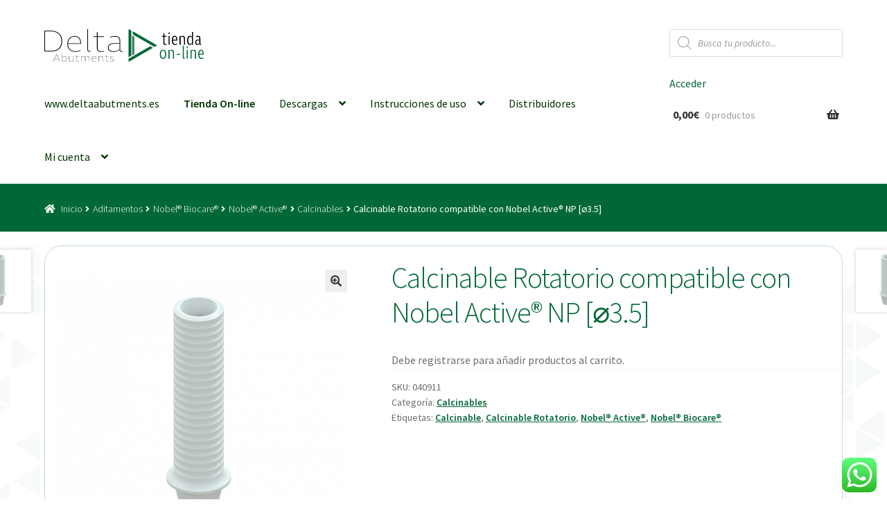

--- FILE ---
content_type: text/css
request_url: https://www.delta-ab.com/wp-content/plugins/favo/assets/css/favo-style.css?ver=6.9
body_size: 205
content:
.favo img.favo-loading.on, ul.products li.product > .favo > img.favo-loading.on, ul.products li.product > .favo .favo_button_icon img.favo-button {
	display: inline-block;
    margin: -5px 2px -5px 10px;
}
.favo img.favo-loading, ul.products li.product > .favo > img.favo-loading {
	display: none;
	margin: 0 7px;
}
.favo .favo-button {
	cursor: pointer;
	display: inline-block;
}
.favo .favo_button_icon {
	font-weight: bold;
}

--- FILE ---
content_type: image/svg+xml
request_url: https://www.delta-ab.com/wp-content/uploads/2020/12/logo-tienda-online_1.svg
body_size: 3333
content:
<?xml version="1.0" encoding="UTF-8"?> <svg xmlns="http://www.w3.org/2000/svg" viewBox="0 0 1323.23 270.6"><defs><style>.cls-1{fill:#006837;}.cls-2{fill:#337858;}</style></defs><g id="Layer_2" data-name="Layer 2"><g id="Layer_1-2" data-name="Layer 1"><path d="M1005.23,124a25.48,25.48,0,0,0,8.69-1.62v7.51a31.4,31.4,0,0,1-11.19,1.91c-8.69,0-15.31-4.56-15.31-18.4V63.31H977.7V56.25h9.72v-20h9.13v20h18v7.06h-18v49.76C996.55,120.29,1000.08,124,1005.23,124Z"></path><path d="M1030.85,41.67v-14h9.27v14Zm0,14.58h9.27v73.61h-9.27Z"></path><path d="M1104,90.4v5h-36.51c.14,18.4,7.06,28.7,18.84,28.7a29.66,29.66,0,0,0,16.05-5v7.51a33.63,33.63,0,0,1-17.67,5.15c-16.93,0-26.5-14-26.5-38.57s8.84-38.13,24.59-38.13C1096.51,55.07,1104,67.88,1104,90.4Zm-36.51-2.06h28.11c0-16.49-4.56-25.76-12.95-25.76C1073.4,62.58,1067.8,72,1067.51,88.34Z"></path><path d="M1122,56.25h8.39v9.42h.29c5.3-6.92,12.08-10.6,18.85-10.6,11.48,0,18.25,6.92,18.25,24v50.79h-9.13V79.51c0-11.78-5.15-16.64-12.36-16.64-6,0-11.19,3.09-15,7.51v59.48H1122Z"></path><path d="M1209.28,55.07c6,0,11,2.65,15.75,9h.15V22.83h9.27v107h-8.54v-9.28h-.14c-5.45,7.21-11.49,10.75-18,10.75-14.28,0-22.23-13.25-22.23-36.66C1185.58,69.35,1194.11,55.07,1209.28,55.07Zm1.62,68.6c5.15,0,10.3-3.24,14.28-9V71.12c-4.57-5.89-9-8.54-14-8.54-10.3,0-16,11.63-16,32.09C1195.15,113.07,1200.89,123.67,1210.9,123.67Z"></path><path d="M1301.88,124.41v6a21.47,21.47,0,0,1-6,1.18c-5,0-7.65-2.94-8.54-9.27a20.84,20.84,0,0,1-17.66,9.27c-11.19,0-17.37-7.65-17.37-21.05,0-15.31,7.36-23.11,21.78-23.11h12.22V80.54c0-12.52-3.68-17.82-12.66-17.82A46.3,46.3,0,0,0,1258,66l.14-7.36a44.12,44.12,0,0,1,17.23-3.53c14,0,20.17,7.51,20.17,25.32V119c0,3.68,1.18,5.6,3.68,5.74Zm-15.61-30.48H1276c-9.87,0-14.58,5-14.58,15.76,0,9.57,3.68,14.28,11.19,14.28,5.45,0,9.87-2.36,13.69-7.36Z"></path><path class="cls-1" d="M985.07,247.81c-16.79,0-26.36-13.83-26.36-38.27,0-24.73,9.57-38.43,26.65-38.43S1012,185,1012,209.83C1012,234.12,1002.29,247.81,985.07,247.81Zm.44-69c-11,0-17.23,10.89-17.23,30.33,0,19.72,6.19,30.91,17.23,30.91s16.93-10.89,16.93-30.33C1002.44,190,996.4,178.77,985.51,178.77Z"></path><path class="cls-1" d="M1030,172.29h8.39v9.42h.29c5.3-6.91,12.07-10.6,18.85-10.6,11.48,0,18.25,6.92,18.25,24V245.9h-9.13V195.55c0-11.78-5.15-16.63-12.36-16.63-6,0-11.19,3.09-15,7.5V245.9H1030Z"></path><path class="cls-1" d="M1099.75,205.27h27.53v7.8h-27.53Z"></path><path class="cls-1" d="M1157.9,138.87v93.78c0,5,1.47,6.92,5.15,6.92a9.84,9.84,0,0,0,4.12-.88v7.06a20.15,20.15,0,0,1-7.21,1.48c-7.21,0-11.34-4.27-11.34-12.08V138.87Z"></path><path class="cls-1" d="M1181.9,157.72v-14h9.27v14Zm0,14.57h9.27V245.9h-9.27Z"></path><path class="cls-1" d="M1213.84,172.29h8.39v9.42h.3c5.3-6.91,12.07-10.6,18.84-10.6,11.48,0,18.26,6.92,18.26,24V245.9h-9.13V195.55c0-11.78-5.15-16.63-12.37-16.63-6,0-11.19,3.09-15,7.5V245.9h-9.28Z"></path><path class="cls-1" d="M1323.23,206.45v5h-36.51c.14,18.4,7.06,28.71,18.84,28.71a29.67,29.67,0,0,0,16-5v7.51a33.63,33.63,0,0,1-17.67,5.15c-16.93,0-26.5-14-26.5-38.57s8.83-38.13,24.59-38.13C1315.72,171.11,1323.23,183.92,1323.23,206.45Zm-36.51-2.06h28.11c0-16.49-4.56-25.77-12.95-25.77C1292.61,178.62,1287,188,1286.72,204.39Z"></path><g id="LOGO_COLOR" data-name="LOGO COLOR"><path class="cls-1" d="M915.52,147.48a2.53,2.53,0,0,1-2.5,0l-21.53-12.42h0L734.85,44.61a2.47,2.47,0,0,1-1.25-2.16V21.93a2.5,2.5,0,0,1,3.75-2.17L914.26,121.91l19,11a2.5,2.5,0,0,1,0,4.33Z"></path><path class="cls-1" d="M698.91,229.28V3A2.5,2.5,0,0,1,702.66.86l17.77,10.26a2.51,2.51,0,0,1,1.25,2.17V219a2.52,2.52,0,0,1-1.25,2.17l-17.77,10.25a2.5,2.5,0,0,1-3.75-2.16"></path><path class="cls-1" d="M698.91,268.1V247.58a2.49,2.49,0,0,1,1.25-2.17L721.68,233h0l157.89-91.15h0l19,11a2.5,2.5,0,0,1,0,4.33L721.68,259.29l-19,11a2.5,2.5,0,0,1-3.75-2.17"></path><path class="cls-2" d="M729.81,215.48V55.58a1.77,1.77,0,0,1,2.65-1.53L745,61.3a1.78,1.78,0,0,1,.88,1.53v145.4a1.78,1.78,0,0,1-.88,1.53L732.46,217a1.77,1.77,0,0,1-2.65-1.53"></path><path d="M52.21,186.06H0V12.8H52.21c58.61,0,95.72,32.24,95.72,84.71,0,59.12-31.22,88.55-95.72,88.55M50.93,18.17H6.14V180.69H50.42c60.4,0,91.11-25.85,91.11-82.67,0-48.11-32.25-79.85-90.6-79.85"></path><path d="M304.57,118v4.61H196.82c0,39.16,22.26,61.43,61.93,61.43A113.83,113.83,0,0,0,301,175.57v4.86a119.71,119.71,0,0,1-42.74,8.45c-42.48,0-67.56-24.32-67.56-66.8,0-39.93,24-64.5,61.68-64.5,33,0,52.21,22.27,52.21,60.4m-107.75-.25H298.93c0-34.81-17.14-55-47.09-55-32.24,0-54.51,22.27-55,55"></path><path d="M362.92,0V166.1c0,15.36,7.17,17.15,14.84,17.15a26.91,26.91,0,0,0,9.22-1.79v4.86a43.26,43.26,0,0,1-11.26,1.79c-11,0-18.94-4.61-18.94-20.73V0Z"></path><path d="M470.92,184A109.12,109.12,0,0,0,496,181.2v5.12c-7.17,1.79-16.13,2.56-26.11,2.56-22,0-33.78-10.75-33.78-30.46V64.24H406.94V59.38h29.18V25.59h6.14V59.38h53v4.86h-53V157.4c0,18.17,10.75,26.62,28.66,26.62"></path><path d="M643.42,184.27c2.56,0,5.12-.25,7.94-.51v4.35a48.44,48.44,0,0,1-9,.77c-11.52,0-16.89-5.12-17.4-15.87-13.82,10.49-31,15.87-50.68,15.87-30.45,0-46.83-12-46.83-34.3,0-25.33,18.17-37.87,55-37.87h42V100.32c0-26.61-11.51-37.62-39.15-37.62-12.8,0-26.88,2-42,6.15l.26-5.12a156.25,156.25,0,0,1,42.49-6.15c31.22,0,44.53,12.8,44.53,42.49V172c0,7.93,4.35,12.28,12.79,12.28M575.35,184c19.19,0,34.55-4.87,49.13-15.62V121.31H583.79c-33.27,0-50.16,10.75-50.16,32.51,0,19.7,14.59,30.2,41.72,30.2"></path><path d="M118.73,249H83.61l-9.22,20.15H72.15l27.95-60.64h2.14l28,60.64H128Zm-.9-1.88-16.75-36.19L84.51,247.08Z"></path><path d="M148.1,230.69h.09a26.36,26.36,0,0,1,17.2-6.54c12.45,0,21,8.6,21,21.4,0,15.05-8.06,24.28-21.14,24.28a29.8,29.8,0,0,1-17.2-5.37h-.09v4.65h-2V204h2.15Zm17-4.75c-6.18,0-11.73,2.15-17,6.54v30.27a28.85,28.85,0,0,0,17,5.29c11.64,0,19.08-8.6,19.08-22.39,0-11.56-7.8-19.71-19.08-19.71"></path><path d="M206.5,254.24c0,8.51,6.35,13.89,16.57,13.89a27,27,0,0,0,16.75-6.27V224.78H242v44.33h-2v-5.64h-.09a27.38,27.38,0,0,1-17.47,6.45c-11.29,0-18-5.91-18-15.5V224.78h2.06Z"></path><path d="M279.31,268.4a38,38,0,0,0,8.78-1v1.79a38.75,38.75,0,0,1-9.14.9c-7.7,0-11.82-3.76-11.82-10.66v-33H256.92v-1.71h10.21V213h2.15v11.82h18.54v1.71H269.28v32.6c0,6.36,3.76,9.32,10,9.32"></path><path d="M374.26,239.37v29.74H372.1v-29.2c0-8.51-5.91-14-15.4-14-5.91,0-12.09,2.6-17.47,7.25a14.54,14.54,0,0,1,1.25,5.92v30h-2.15v-29.2c0-8.51-6.09-14-15.58-14-5.55,0-11,2.15-16.21,6.45v36.72h-2.15V224.77h2v5.83h.09c5.91-4.39,11.19-6.45,16.84-6.45,7.07,0,12.63,2.77,15.4,7.79,5.74-5.11,12.1-7.79,18.37-7.79,10.48,0,17.2,6,17.2,15.22"></path><path d="M432.29,245.29v1.61H394.58c0,13.7,7.79,21.5,21.67,21.5a39.84,39.84,0,0,0,14.78-3v1.7a42,42,0,0,1-14.95,3c-14.87,0-23.65-8.51-23.65-23.38,0-14,8.42-22.57,21.58-22.57,11.56,0,18.28,7.79,18.28,21.14m-37.71-.09h35.74c0-12.19-6-19.26-16.48-19.26-11.29,0-19.08,7.79-19.26,19.26"></path><path d="M485.94,239.73c0-8.42-5.92-13.79-15.5-13.79a29.56,29.56,0,0,0-17.73,6.45v36.72h-2.15V224.77h2v5.83h.09A30.64,30.64,0,0,1,471,224.15c10.48,0,17.11,5.91,17.11,15.22v29.74h-2.15Z"></path><path d="M525.07,268.4a38,38,0,0,0,8.78-1v1.79a38.75,38.75,0,0,1-9.14.9c-7.7,0-11.82-3.76-11.82-10.66v-33H502.68v-1.71h10.21V213H515v11.82h18.54v1.71H515v32.6c0,6.36,3.76,9.32,10,9.32"></path><path d="M560.09,270.1a41,41,0,0,1-13.79-2.42v-1.79a40,40,0,0,0,13.61,2.51c7.08,0,13.17-2.42,13.17-9.95,0-14.42-26.16-7.07-26.16-23,0-7.43,5.74-11.28,15-11.28a29.14,29.14,0,0,1,10.84,2v1.79a26.86,26.86,0,0,0-10.66-2.06c-7.88,0-13,3.13-13,9.4,0,14.43,26.16,6.9,26.16,23.2,0,8.6-7.08,11.65-15.14,11.65"></path></g></g></g></svg> 